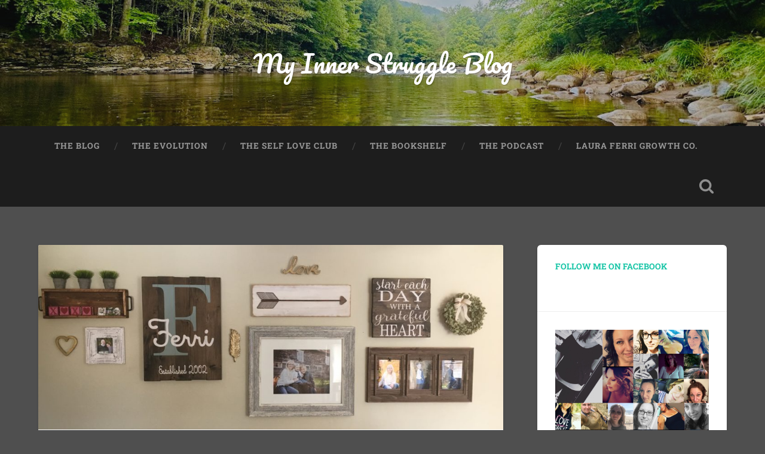

--- FILE ---
content_type: text/html; charset=utf-8
request_url: https://accounts.google.com/o/oauth2/postmessageRelay?parent=https%3A%2F%2Fmyinnerstruggle.com&jsh=m%3B%2F_%2Fscs%2Fabc-static%2F_%2Fjs%2Fk%3Dgapi.lb.en.2kN9-TZiXrM.O%2Fd%3D1%2Frs%3DAHpOoo_B4hu0FeWRuWHfxnZ3V0WubwN7Qw%2Fm%3D__features__
body_size: 162
content:
<!DOCTYPE html><html><head><title></title><meta http-equiv="content-type" content="text/html; charset=utf-8"><meta http-equiv="X-UA-Compatible" content="IE=edge"><meta name="viewport" content="width=device-width, initial-scale=1, minimum-scale=1, maximum-scale=1, user-scalable=0"><script src='https://ssl.gstatic.com/accounts/o/2580342461-postmessagerelay.js' nonce="MoEUikzafiF48jn7CqwN1w"></script></head><body><script type="text/javascript" src="https://apis.google.com/js/rpc:shindig_random.js?onload=init" nonce="MoEUikzafiF48jn7CqwN1w"></script></body></html>

--- FILE ---
content_type: text/html; charset=utf-8
request_url: https://www.google.com/recaptcha/api2/aframe
body_size: 268
content:
<!DOCTYPE HTML><html><head><meta http-equiv="content-type" content="text/html; charset=UTF-8"></head><body><script nonce="qNTiwI689buZryJMLzENOQ">/** Anti-fraud and anti-abuse applications only. See google.com/recaptcha */ try{var clients={'sodar':'https://pagead2.googlesyndication.com/pagead/sodar?'};window.addEventListener("message",function(a){try{if(a.source===window.parent){var b=JSON.parse(a.data);var c=clients[b['id']];if(c){var d=document.createElement('img');d.src=c+b['params']+'&rc='+(localStorage.getItem("rc::a")?sessionStorage.getItem("rc::b"):"");window.document.body.appendChild(d);sessionStorage.setItem("rc::e",parseInt(sessionStorage.getItem("rc::e")||0)+1);localStorage.setItem("rc::h",'1768637296496');}}}catch(b){}});window.parent.postMessage("_grecaptcha_ready", "*");}catch(b){}</script></body></html>